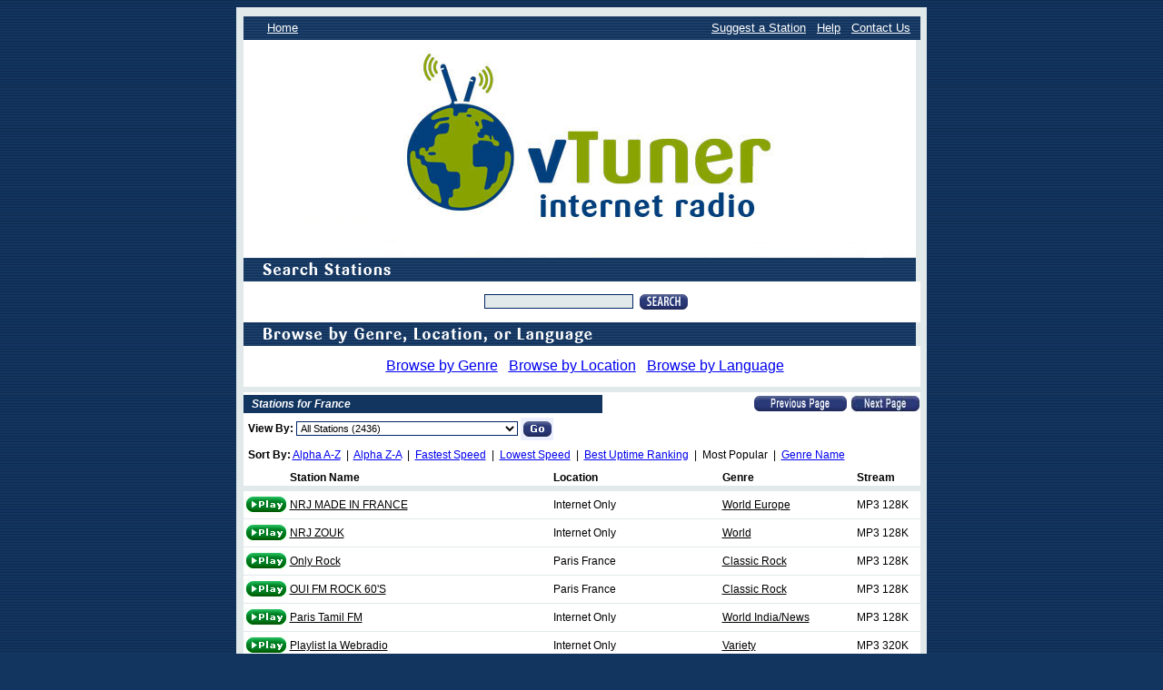

--- FILE ---
content_type: text/html
request_url: http://vtuner.com/setupapp/guide/asp/BrowseStations/BrowsePremiumStations.asp?sCategory=France&sBrowseType=Location&sViewBy=&sSortby=POP&sWhatList=&sNiceLang=&iCurrPage=48
body_size: 99911
content:



<html>
<head>
<title>vTuner Internet Radio</title>
<meta http-equiv="Content-Type" content="text/html; charset=iso-8859-1">
<link href="../../css/vtradio.css" rel="stylesheet" type="text/css">

<SCRIPT LANGUAGE="JavaScript"> var javascript_version = 1.0;</SCRIPT>
<SCRIPT LANGUAGE="JavaScript1.1">  javascript_version = 1.1;</SCRIPT>

<SCRIPT LANGUAGE="JavaScript1.1">
<!-- 

	bName = navigator.appName;
	bVer = parseInt(navigator.appVersion);
	if ((bName == "Netscape" && bVer >= 3) ||
	    (bName == "Microsoft Internet Explorer" && bVer >= 4))
		br = "n3";
	else br = "n2";

	function mouseOver(imgName) {
		if (br == "n3") {
			document[imgName].src = eval(imgName + ".src");
		}
	}
	function mouseOut(imgName) {
		if (br == "n3") {
			document[imgName].src = eval(imgName + "off.src");
		}
	}	




function dayofweek(yr, mo, dy, hr, mn) {
  var dayName = new Array ("Sun", "Mon", "Tue", "Wed", "Thu", "Fri", "Sat")
  var d = new Date();
  var tz = d.getTimezoneOffset() /60; 
  var show = new Date(yr, mo-1, dy, hr-tz, mn);
  var day = dayName[show.getDay()];
   	return (day)
   
}


  
function showTheHours(theHour) {
	if (theHour > 0 && theHour < 13) {
		return (theHour)
	}
	if (theHour == 0) {
		return (12)
	}
	return (theHour-12)
}


function showZeroFilled(inValue) {
	if (inValue > 9) {
		return ":" + inValue
	}
	return ":0" + inValue
}

function showAmPm() {
	if (now.getHours() <12) {
		return ("am")
	}
	return ("pm")
}


function showTheTime(yr, mo, dy, hr, mn) {

  var d = new Date();
  var tz = d.getTimezoneOffset() /60; 
  var show = new Date(yr, mo-1, dy, hr-tz, mn);
  var caca = show.getDay();
  var theHour = show.getHours();

	now = show
	
  var finalxx = showTheHours(now.getHours()) + showZeroFilled(now.getMinutes()) + " " + showAmPm()
	
	return (finalxx)
}

var newwin;

function sjLaunchWin(winurl,winname,winfeatures)
{
	//This launches a new window and then
	//focuses it if window.focus() is supported.
	newwin = window.open(winurl,winname,winfeatures);
	if(javascript_version > 1.0)
	{
		//delay a bit here because IE4 encounters errors
		//when trying to focus a recently opened window
 		setTimeout('newwin.focus();',250);
	}
}

function sjOpenAddedWin( sAddMsg, sAddName ) {
	var sPlace = 'ebay';
	var sWinProps = 'height=50,width=250,top=235,left=310,scrollbars=yes,resizable=no';
	
	sjLaunchWin('../PersonalShows/AddedMessageBox.asp?sAddMsg=' + sAddMsg + '&sAddName=' + sAddName, 'sGotoWin3', sWinProps);
}


//-->
</SCRIPT>
<script src="../JavaScriptFunctions/WindowFuncs.js">
</script>

</HEAD>
<title>World Radio</title>
<link href="/setupapp/guide/css/vtradio.css" rel="stylesheet" type="text/css">
</head>
<!-- FORMAT or LOCATION-->
<!-- sSerialStatus:  -->
<!-- iTotalPages: 122 -->
<!-- sSortedViewByIds:  -->
<!-- sStationIdTemp:  -->
<!-- sStationIdsTemp:  -->
<!-- sViewBy:  -->
<!-- sStations: [base64] -->
<!-- sInWhile:  -->

<body bgcolor="#123560" background="../../images/background.gif">

<div align="center">
	<table border="0" cellpadding="5" cellspacing="0" id="table1" bgcolor="#E1E9EB" width="760">
		<tr>
			<td>
			<div align="center">
				<table border="0" cellpadding="0" cellspacing="0" id="table2">
					<tr>
						<td height="5"></td>
					</tr>
					<tr>
						<td background="../../images/barblank.gif" height="26">
						<div align="center">
							<table border="0" cellpadding="0" cellspacing="0" id="table13" width="740">
								<tr>
									<td><font face="Arial" size="2">&nbsp;
									<font color="#FFFFFF">&nbsp;&nbsp;&nbsp; 
									<a href="https://vtuner.com/setupapp/guide/asp/BrowseStations/startpage.asp">
									<font color="#FFFFFF">Home</font></a></font></font>
									<td align="right">
									<font color="#FFFFFF" face="Arial" size="2">
									<a href="../help/suggeststation.asp"><font color="#FFFFFF">Suggest a Station</font></a>&nbsp;&nbsp; 
									<a href="../help/help.asp"><font color="#FFFFFF">Help</font></a>&nbsp;&nbsp; 
									<a href="../Help/SSComment.asp"><font color="#FFFFFF">Contact Us</font></a>&nbsp;&nbsp;
									</font></td>
								</tr>
							</table>
						</div>
						</td>
					</tr>
					<tr>
						<td><a href="https://vtuner.com/setupapp/guide/asp/BrowseStations/startpage.asp"><img border="0" src="../../images/topmain2.jpg" width="740" height="240" usemap="#FPMap0"></a></td>
					</tr>
					<tr>
						<td>
						
						<img border="0" src="../../images/searchstations.gif" width="740" height="26"></td>
						
					</tr>
					<tr>
					
					
					<FORM method="post" id=sjSearchForm name=sjSearchForm action="../BrowseStations/Searchform.asp">
					

				   	
		                   	
					
					
						<td bgcolor="#FFFFFF" height="45" background="table1.gif">
						<div align="center">
							<table border="0" cellpadding="0" cellspacing="0" id="table3">
								<tr>
									
									<td width="10">&nbsp;</td>
									<td width="158">
									<input type="text" name="sSearchInput" size="25" style="background-color: #E1E9EB"></td>
									<td width="6">&nbsp;</td>
									<td>
									<Input Type=image Value="Search" id=Submit1 name=Submit1 src="../../Images/searchw.gif" border="0" width="54" height="25" alt="Search Button" align="absmiddle" class=formimg>
									
								</tr>
							</table>
							
						</div>
						</td>
					</tr>
					<tr>
						<td>
						<img border="0" src="../../images/browsebyformat.gif" width="740" height="26"></td>
					</tr>
					<tr>
						<td bgcolor="#FFFFFF" height="45" background="table1.gif">
						<p align="center">&nbsp;&nbsp;&nbsp;&nbsp;
						<A href='../BrowseStations/StartPage.asp?sBrowseType=Format'><u><font size=3>Browse by Genre</u></a>&nbsp;&nbsp;
<A href='../BrowseStations/StartPage.asp?sBrowseType=Location'><u>Browse by Location</u></a>&nbsp;&nbsp;						
<A href='../BrowseStations/StartPage.asp?sBrowseType=Language'><u>Browse by Language</u></a>&nbsp;&nbsp;
						
					
						</td>
					</tr>


                <TR><td><img src="../../images/blank.gif" width="1" height="6"></td></tr>
                <TR><td bgcolor="#FFFFFF"><img src="../../images/blank.gif" width="1" height="3"></td></tr>

                    <tr> 
                      <td width="745" height="20" align="left" valign="top"> <table width="745" height="20" border="0" align="center" cellpadding="0" cellspacing="0">
                          <tr align="left" valign="top"> 
                            <td width="395" valign="middle" bgcolor="#123560" class="bartext"><em>&nbsp;&nbsp;&nbsp;<strong>Stations for France</strong></em><strong></strong></strong></td>
                            <td width="350" valign="middle" bgcolor="#FFFFFF"> 
                              <div align="right">
                               
        		        <A HREF="../BrowseStations/BrowsePremiumStations.asp?sCategory=France&sBrowseType=Location&sViewBy=&sSortby=POP&sWhatList=&sNiceLang=&iCurrPage=47"><img src="../../images/previous.gif" width="104" height="20" border=0 align="absmiddle"></A> 
				
				<A HREF="../BrowseStations/BrowsePremiumStations.asp?sCategory=France&sBrowseType=Location&sViewBy=&sSortby=POP&sWhatList=&sNiceLang=&iCurrPage=49"><img src="../../images/next.jpg" width="77" height="20" border=0 align="absmiddle"></A>
				
                              </div></td>
                          </tr>
                        </table></td>
                    </tr>

                    <tr> 
                      <td width="745" height="25" align="left" valign="middle" bgcolor="#FFFFFF"> 
                        <table width="745" height="25" border="0" align="left" cellpadding="0" cellspacing="0">
                         <tr><td><img src="../../images/blank.gif" width="1" height="5"></td></tr>
                          <tr align="left" valign="top"> 
                           <td width=5><img src="../../images/blank.gif" width="1" height="1"></td>
           </form>
			    <form ACTION="../BrowseStations/BrowsePremiumStations.asp" method="GET">
			    
			    <td valign="bottom"><strong>View By:</strong>
			    <INPUT TYPE="HIDDEN" NAME="sCategory" VALUE="France">
			    <INPUT TYPE="HIDDEN" NAME="sBrowseType" VALUE="Location">
			    <INPUT TYPE="HIDDEN" NAME="sSortBy" VALUE="POP">
			    <SELECT name="sViewBy">
				<option value='' SELECTED>All Stations (2436)</option>
<option value='Alternative|26050X33639X34565X34567X40107X42922X72553X72556X86907X90879X97587X97950X98619X100016X102666X103522X'>Alternative (16)</option>
<option value='Alternative/Dance|98517X'>Alternative/Dance (1)</option>
<option value='Alternative/Electronica|79853X'>Alternative/Electronica (1)</option>
<option value='Alternative/Pop/Rock|98491X'>Alternative/Pop/Rock (1)</option>
<option value='Alternative/Talk|93371X'>Alternative/Talk (1)</option>
<option value='Alternative/Variety|20992X77247X'>Alternative/Variety (2)</option>
<option value='Ambient|29938X34646X35059X40933X42920X43663X49167X49356X49391X49392X49475X52549X56316X71306X74487X76524X78791X85313X86411X87085X89680X98443X98514X99781X100300X100301X101113X101507X101651X103412X103658X'>Ambient (31)</option>
<option value='Ambient/Electronica|75513X91098X'>Ambient/Electronica (2)</option>
<option value='Ambient/Jazz|46993X'>Ambient/Jazz (1)</option>
<option value='Ambient/Jazz/Blues|72834X'>Ambient/Jazz/Blues (1)</option>
<option value='Ambient/Jazz/Business News|91301X'>Ambient/Jazz/Business News (1)</option>
<option value='Ambient/New Age|44938X62465X92980X'>Ambient/New Age (3)</option>
<option value='Ambient/Pop|87884X102975X'>Ambient/Pop (2)</option>
<option value='Ambient/Smooth Jazz|49176X'>Ambient/Smooth Jazz (1)</option>
<option value='Ambient/Variety|37446X46988X'>Ambient/Variety (2)</option>
<option value='Ambient/World|80831X'>Ambient/World (1)</option>
<option value='Blues|24966X28451X34566X40698X74510X76516X94161X100426X'>Blues (8)</option>
<option value='Blues/Electronica|54494X'>Blues/Electronica (1)</option>
<option value='Blues/Gospel/Public|92983X'>Blues/Gospel/Public (1)</option>
<option value='Blues/R&B|40934X'>Blues/RnB (1)</option>
<option value='Blues/Reggae/Rock|94475X'>Blues/Reggae/Rock (1)</option>
<option value='Blues/Rock/Oldies|98531X'>Blues/Rock/Oldies (1)</option>
<option value='Business News|3321X'>Business News (1)</option>
<option value='Celtic|8374X20820X29051X90084X'>Celtic (4)</option>
<option value='Christian Contemporary|12414X13474X13621X20296X24520X52325X59363X62734X81235X81236X'>Christian Contemporary (10)</option>
<option value='Christian Contemporary/Variety|13513X'>Christian Contemporary/Variety (1)</option>
<option value='Classic Rock|19467X21351X22637X31067X34564X49798X51085X51993X60905X65328X82571X86807X87541X87542X87543X92958X93639X97844X103059X'>Classic Rock (19)</option>
<option value='Classic Rock/Oldies|51534X'>Classic Rock/Oldies (1)</option>
<option value='Classic Rock/Pop/Blues|82387X'>Classic Rock/Pop/Blues (1)</option>
<option value='Classic Rock/Pop/Country|87537X'>Classic Rock/Pop/Country (1)</option>
<option value='Classic Rock/Rock/Pop|92964X'>Classic Rock/Rock/Pop (1)</option>
<option value='Classic Rock/Variety|100978X'>Classic Rock/Variety (1)</option>
<option value='Classical|3872X10198X24398X33870X40018X42778X46051X49137X49165X49251X49359X49400X49408X49468X49611X74482X74486X76512X79889X83882X83883X83884X83887X83996X84891X87082X90908X92151X93788X98051X101096X101330X'>Classical (32)</option>
<option value='Classical/Jazz|45685X98982X100240X'>Classical/Jazz (3)</option>
<option value='Classical/Public/Variety|92986X'>Classical/Public/Variety (1)</option>
<option value='Classical/Religious|12252X'>Classical/Religious (1)</option>
<option value='Classical/Talk/World|96762X'>Classical/Talk/World (1)</option>
<option value='Classical/Variety|5786X99565X'>Classical/Variety (2)</option>
<option value='College|16836X16844X20983X20984X20985X20986X20987X20993X20994X20995X20996X32359X35930X39245X41516X41750X43434X45796X50275X75135X80021X80997X91013X98171X99467X103513X'>College (26)</option>
<option value='College/Pop|83395X'>College/Pop (1)</option>
<option value='Comedy|8217X25657X25658X41821X41826X81410X81411X81412X81414X82511X100244X100245X'>Comedy (12)</option>
<option value='Comedy/Pop|25656X100246X'>Comedy/Pop (2)</option>
<option value='Comedy/Variety|91017X'>Comedy/Variety (1)</option>
<option value='Country|29072X36459X40179X46577X51753X52429X61306X74484X76513X90113X'>Country (10)</option>
<option value='Country/Oldies|34312X'>Country/Oldies (1)</option>
<option value='Country/Public|92987X'>Country/Public (1)</option>
<option value='Dance|[base64]'>Dance (101)</option>
<option value='Dance/Electronica|[base64]'>Dance/Electronica (39)</option>
<option value='Dance/Electronica/Hip Hop|100040X100969X'>Dance/Electronica/Hip Hop (2)</option>
<option value='Dance/Electronica/Jazz|81889X'>Dance/Electronica/Jazz (1)</option>
<option value='Dance/Electronica/Public|92978X92989X95368X97833X'>Dance/Electronica/Public (4)</option>
<option value='Dance/Electronica/World|96692X'>Dance/Electronica/World (1)</option>
<option value='Dance/Hip Hop/R&B|82186X85282X'>Dance/Hip Hop/RnB (2)</option>
<option value='Dance/Latin Hits|79971X85275X98966X'>Dance/Latin Hits (3)</option>
<option value='Dance/Oldies|22640X74813X92975X'>Dance/Oldies (3)</option>
<option value='Dance/Pop|33149X51701X75199X79477X79871X79939X79981X81857X87220X89098X91002X93308X98520X98522X'>Dance/Pop (14)</option>
<option value='Dance/Pop/Electronica|81267X82133X'>Dance/Pop/Electronica (2)</option>
<option value='Dance/Pop/Oldies|87135X'>Dance/Pop/Oldies (1)</option>
<option value='Dance/Pop/Rock|92517X'>Dance/Pop/Rock (1)</option>
<option value='Dance/Pop/Top 40|40129X103667X'>Dance/Pop/Top 40 (2)</option>
<option value='Dance/R&B|58003X79970X79976X79978X79979X'>Dance/RnB (5)</option>
<option value='Dance/Reggae|79960X'>Dance/Reggae (1)</option>
<option value='Dance/Rock|81430X'>Dance/Rock (1)</option>
<option value='Dance/Top 40|92591X92592X92593X92594X92595X92596X92597X92598X92881X93683X'>Dance/Top 40 (10)</option>
<option value='Dance/Variety|103528X'>Dance/Variety (1)</option>
<option value='Dance/World|96689X'>Dance/World (1)</option>
<option value='Electronica|[base64]'>Electronica (66)</option>
<option value='Electronica/Alternative|84701X'>Electronica/Alternative (1)</option>
<option value='Electronica/Ambient|88025X'>Electronica/Ambient (1)</option>
<option value='Electronica/Ambient/Reggae|96429X'>Electronica/Ambient/Reggae (1)</option>
<option value='Electronica/Dance|6483X15871X21581X31925X42975X49355X50777X58566X61273X75147X75246X75512X77187X78524X78792X78793X79910X79911X81382X84693X86691X101412X'>Electronica/Dance (22)</option>
<option value='Electronica/Dance/Pop|98532X'>Electronica/Dance/Pop (1)</option>
<option value='Electronica/Hip Hop|92491X'>Electronica/Hip Hop (1)</option>
<option value='Electronica/Hip Hop/Jazz|100018X'>Electronica/Hip Hop/Jazz (1)</option>
<option value='Electronica/Hip Hop/R&B|97626X'>Electronica/Hip Hop/RnB (1)</option>
<option value='Electronica/Jazz|62923X'>Electronica/Jazz (1)</option>
<option value='Electronica/Pop|101114X'>Electronica/Pop (1)</option>
<option value='Electronica/Pop/Rock|98528X'>Electronica/Pop/Rock (1)</option>
<option value='Electronica/Rock|50059X'>Electronica/Rock (1)</option>
<option value='Folk|50884X87091X87401X98010X101090X102007X'>Folk (6)</option>
<option value='Folk/Dance|39769X'>Folk/Dance (1)</option>
<option value='Folk/News|90737X'>Folk/News (1)</option>
<option value='Folk/Rock/Sports|94806X'>Folk/Rock/Sports (1)</option>
<option value='Folk/World|92171X'>Folk/World (1)</option>
<option value='Folk/World Europe|86274X'>Folk/World Europe (1)</option>
<option value='Gospel|87763X93342X93735X97961X100155X100312X101381X'>Gospel (7)</option>
<option value='Gospel/R&B/Hip Hop|75219X'>Gospel/RnB/Hip Hop (1)</option>
<option value='Gospel/Religious|94836X'>Gospel/Religious (1)</option>
<option value='Gospel/Smooth Jazz|39429X'>Gospel/Smooth Jazz (1)</option>
<option value='Government/Talk/Variety|18772X'>Government/Talk/Variety (1)</option>
<option value='Hard Rock|30931X32136X34649X38564X52456X52467X74525X86383X87139X102186X'>Hard Rock (10)</option>
<option value='Hip Hop|[base64]'>Hip Hop (49)</option>
<option value='Hip Hop/Dance|85310X92929X'>Hip Hop/Dance (2)</option>
<option value='Hip Hop/Dance/Reggae|96691X'>Hip Hop/Dance/Reggae (1)</option>
<option value='Hip Hop/Electronica|50079X'>Hip Hop/Electronica (1)</option>
<option value='Hip Hop/R&B|5440X13045X13514X16837X39243X61187X74910X79922X79965X79973X79974X79993X81392X85314X85494X85495X87075X87076X95213X99664X101035X'>Hip Hop/RnB (21)</option>
<option value='Hip Hop/R&B/Dance|37038X100195X'>Hip Hop/RnB/Dance (2)</option>
<option value='Hip Hop/R&B/Electronica|31059X'>Hip Hop/RnB/Electronica (1)</option>
<option value='Hip Hop/R&B/Public|93849X'>Hip Hop/RnB/Public (1)</option>
<option value='Hip Hop/R&B/Reggae|93337X'>Hip Hop/RnB/Reggae (1)</option>
<option value='Holiday|46709X57831X70719X72693X79257X87078X89683X92302X94179X94444X96158X100146X100202X102153X102180X102181X'>Holiday (16)</option>
<option value='Holiday/Christian Contemporary/Gospel|92985X'>Holiday/Christian Contemporary/Gospel (1)</option>
<option value='Jazz|[base64]'>Jazz (60)</option>
<option value='Jazz/Ambient|102898X'>Jazz/Ambient (1)</option>
<option value='Jazz/Blues|51631X88298X102145X102148X'>Jazz/Blues (4)</option>
<option value='Jazz/Dance|87671X'>Jazz/Dance (1)</option>
<option value='Jazz/Oldies|87672X87673X'>Jazz/Oldies (2)</option>
<option value='Jazz/Pop|41143X87670X87683X87684X88295X88299X88300X'>Jazz/Pop (7)</option>
<option value='Jazz/R&B|28452X'>Jazz/RnB (1)</option>
<option value='Jazz/Reggae/Pop|96690X'>Jazz/Reggae/Pop (1)</option>
<option value='Jazz/Soundtracks|26293X'>Jazz/Soundtracks (1)</option>
<option value='Jazz/World|98483X'>Jazz/World (1)</option>
<option value='Latin Hits|13560X38568X39893X40188X41144X51171X61390X76608X79561X79858X79874X79930X81385X83003X85271X91113X92908X92934X99812X101095X102152X102179X'>Latin Hits (22)</option>
<option value='Latin Hits/Dance|2808X49768X85294X'>Latin Hits/Dance (3)</option>
<option value='Latin Hits/Pop|85270X'>Latin Hits/Pop (1)</option>
<option value='Latin Hits/Reggae|73528X'>Latin Hits/Reggae (1)</option>
<option value='New Age|37189X86434X100076X101286X103414X103416X'>New Age (6)</option>
<option value='New Age/Ambient|31781X'>New Age/Ambient (1)</option>
<option value='New Age/Ambient/Christian Contemporary|33343X49565X'>New Age/Ambient/Christian Contemporary (2)</option>
<option value='News|1083X11235X13531X43932X43935X62698X83158X93987X'>News (8)</option>
<option value='News Talk|7725X13964X29715X78693X78694X78695X78700X78701X78702X78703X78704X78705X90469X93710X99986X'>News Talk (15)</option>
<option value='News Talk/Sports|21630X'>News Talk/Sports (1)</option>
<option value='News Talk/Variety|2644X75316X'>News Talk/Variety (2)</option>
<option value='News Talk/World|78699X'>News Talk/World (1)</option>
<option value='News/Pop|11054X11505X12224X12341X18634X87687X100006X'>News/Pop (7)</option>
<option value='News/Pop/Variety|13473X'>News/Pop/Variety (1)</option>
<option value='News/Religious|13559X'>News/Religious (1)</option>
<option value='News/Sports/Talk|6593X'>News/Sports/Talk (1)</option>
<option value='News/Talk|95057X'>News/Talk (1)</option>
<option value='News/Talk/Pop|1036X'>News/Talk/Pop (1)</option>
<option value='News/Top 40|6408X11239X16684X'>News/Top 40 (3)</option>
<option value='News/Variety|18630X'>News/Variety (1)</option>
<option value='Oldies|[base64]'>Oldies (114)</option>
<option value='Oldies/Classic Rock/Rock|92966X92969X'>Oldies/Classic Rock/Rock (2)</option>
<option value='Oldies/Electronica|44302X'>Oldies/Electronica (1)</option>
<option value='Oldies/Hip Hop/R&B|92972X'>Oldies/Hip Hop/RnB (1)</option>
<option value='Oldies/Pop|61195X85288X87682X90865X93544X99696X'>Oldies/Pop (6)</option>
<option value='Oldies/Pop/Country|21000X'>Oldies/Pop/Country (1)</option>
<option value='Oldies/Pop/Rock|90210X92971X'>Oldies/Pop/Rock (2)</option>
<option value='Oldies/R&B|76850X'>Oldies/RnB (1)</option>
<option value='Oldies/Rock|94876X'>Oldies/Rock (1)</option>
<option value='Oldies/Top 40|101106X'>Oldies/Top 40 (1)</option>
<option value='Oldies/Variety|44134X'>Oldies/Variety (1)</option>
<option value='Oldies/World Europe|38341X100070X'>Oldies/World Europe (2)</option>
<option value='Pop|[base64]'>Pop (325)</option>
<option value='Pop/Ambient|32820X'>Pop/Ambient (1)</option>
<option value='Pop/Classic Rock|99047X'>Pop/Classic Rock (1)</option>
<option value='Pop/College|39527X'>Pop/College (1)</option>
<option value='Pop/Dance|6383X35613X41133X74727X79852X79854X79980X79982X80664X81344X85312X85318X87086X92898X98634X100275X101352X'>Pop/Dance (17)</option>
<option value='Pop/Dance/Electronica|75253X85299X100274X100284X'>Pop/Dance/Electronica (4)</option>
<option value='Pop/Dance/R&B|61238X'>Pop/Dance/RnB (1)</option>
<option value='Pop/Dance/Top 40|98984X'>Pop/Dance/Top 40 (1)</option>
<option value='Pop/Dance/Variety|83286X'>Pop/Dance/Variety (1)</option>
<option value='Pop/Electronica|72558X'>Pop/Electronica (1)</option>
<option value='Pop/Folk|102174X'>Pop/Folk (1)</option>
<option value='Pop/Jazz|79605X103657X'>Pop/Jazz (2)</option>
<option value='Pop/Latin Hits|91547X100290X'>Pop/Latin Hits (2)</option>
<option value='Pop/Latin Hits/Top 40|35324X'>Pop/Latin Hits/Top 40 (1)</option>
<option value='Pop/News|22100X90699X94317X98375X'>Pop/News (4)</option>
<option value='Pop/News Talk/Variety|13519X'>Pop/News Talk/Variety (1)</option>
<option value='Pop/News/Talk|93373X'>Pop/News/Talk (1)</option>
<option value='Pop/Oldies|21670X29678X49612X51755X85341X101958X102135X'>Pop/Oldies (7)</option>
<option value='Pop/Public|23184X'>Pop/Public (1)</option>
<option value='Pop/R&B|37006X61396X62969X79868X79873X79946X79966X79967X79972X81878X86660X'>Pop/RnB (11)</option>
<option value='Pop/R&B/Soft Rock|25633X'>Pop/RnB/Soft Rock (1)</option>
<option value='Pop/Reggae|89804X'>Pop/Reggae (1)</option>
<option value='Pop/Rock|522X9736X11055X31370X37451X58391X60569X67379X79818X79918X79920X79941X81429X81493X81860X84971X85298X85306X85309X86329X90816X90854X92957X93303X93616X94582X99835X102163X'>Pop/Rock (28)</option>
<option value='Pop/Rock/Alternative|52514X'>Pop/Rock/Alternative (1)</option>
<option value='Pop/Rock/Dance|92973X93548X'>Pop/Rock/Dance (2)</option>
<option value='Pop/Rock/Oldies|93846X94443X'>Pop/Rock/Oldies (2)</option>
<option value='Pop/Rock/Talk|90989X'>Pop/Rock/Talk (1)</option>
<option value='Pop/Rock/Variety|85531X92040X103432X'>Pop/Rock/Variety (3)</option>
<option value='Pop/Talk|92344X'>Pop/Talk (1)</option>
<option value='Pop/Talk/Variety|93302X'>Pop/Talk/Variety (1)</option>
<option value='Pop/Top 40|12256X12339X13526X32822X38667X49372X79924X87953X90651X92895X92946X96693X98253X98530X100295X100297X100299X101239X102150X102162X103666X'>Pop/Top 40 (21)</option>
<option value='Pop/Top 40/College|93845X'>Pop/Top 40/College (1)</option>
<option value='Pop/Top 40/Variety|16544X'>Pop/Top 40/Variety (1)</option>
<option value='Pop/Variety|11089X13549X13561X19496X20429X24196X24533X29087X34039X43391X43914X75130X86131X86390X87462X89036X89038X89201X92919X92920X93539X94814X95017X98824X99585X100110X100111X101093X'>Pop/Variety (28)</option>
<option value='Pop/Variety/Public|97830X'>Pop/Variety/Public (1)</option>
<option value='Pop/Variety/World|48009X'>Pop/Variety/World (1)</option>
<option value='Pop/World|9726X92172X'>Pop/World (2)</option>
<option value='Pop/World Europe|30238X45689X53302X87431X98527X'>Pop/World Europe (5)</option>
<option value='Public|12253X13882X13884X13887X13888X16839X48169X78937X79753X80535X83153X83160X94289X98017X98424X98750X102737X102738X102739X102740X'>Public (20)</option>
<option value='Public/Dance|94936X'>Public/Dance (1)</option>
<option value='Public/News|38423X'>Public/News (1)</option>
<option value='Public/News Talk|1307X'>Public/News Talk (1)</option>
<option value='Public/News Talk/Variety|99564X'>Public/News Talk/Variety (1)</option>
<option value='Public/News/News Talk|3251X'>Public/News/News Talk (1)</option>
<option value='Public/News/Variety|11639X'>Public/News/Variety (1)</option>
<option value='Public/Pop|21438X22995X'>Public/Pop (2)</option>
<option value='Public/Talk|64192X'>Public/Talk (1)</option>
<option value='Public/Variety|[base64]'>Public/Variety (70)</option>
<option value='Public/World Europe|94642X98166X'>Public/World Europe (2)</option>
<option value='R&B|[base64]'>RnB (37)</option>
<option value='R&B/Christian Contemporary/Gospel|93847X'>RnB/Christian Contemporary/Gospel (1)</option>
<option value='R&B/Dance|18026X'>RnB/Dance (1)</option>
<option value='R&B/Gospel/Jazz|28450X'>RnB/Gospel/Jazz (1)</option>
<option value='R&B/Hip Hop|23195X40757X75517X79956X101301X'>RnB/Hip Hop (5)</option>
<option value='R&B/Hip Hop/Public|93848X'>RnB/Hip Hop/Public (1)</option>
<option value='R&B/Jazz|40932X'>RnB/Jazz (1)</option>
<option value='R&B/Jazz/Blues|74492X'>RnB/Jazz/Blues (1)</option>
<option value='R&B/Jazz/Rock|81299X'>RnB/Jazz/Rock (1)</option>
<option value='R&B/Oldies|29567X34842X40699X'>RnB/Oldies (3)</option>
<option value='R&B/Pop|79851X79955X'>RnB/Pop (2)</option>
<option value='R&B/Reggae|77299X'>RnB/Reggae (1)</option>
<option value='Reggae|21206X25789X29042X32085X32137X34393X47178X49358X49461X50054X61261X62506X74763X75325X76514X79964X79975X80718X84643X84887X85274X86489X89801X99739X99815X101048X101327X103354X103388X'>Reggae (29)</option>
<option value='Reggae/Dance|79969X101716X102140X'>Reggae/Dance (3)</option>
<option value='Reggae/Electronica|99142X'>Reggae/Electronica (1)</option>
<option value='Reggae/Hip Hop|74752X'>Reggae/Hip Hop (1)</option>
<option value='Reggae/Public/Variety|93842X'>Reggae/Public/Variety (1)</option>
<option value='Reggae/Variety|36118X'>Reggae/Variety (1)</option>
<option value='Religious|[base64]'>Religious (78)</option>
<option value='Religious/Classical|37477X'>Religious/Classical (1)</option>
<option value='Religious/Country|13558X'>Religious/Country (1)</option>
<option value='Religious/Talk/News|8552X24527X38756X44745X'>Religious/Talk/News (4)</option>
<option value='Religious/Talk/Variety|24525X24526X'>Religious/Talk/Variety (2)</option>
<option value='Religious/Variety|27325X'>Religious/Variety (1)</option>
<option value='Rock|[base64]'>Rock (65)</option>
<option value='Rock/Alternative|78681X'>Rock/Alternative (1)</option>
<option value='Rock/Blues|81145X'>Rock/Blues (1)</option>
<option value='Rock/Blues/Reggae|80966X'>Rock/Blues/Reggae (1)</option>
<option value='Rock/Folk|99660X'>Rock/Folk (1)</option>
<option value='Rock/Hard Rock|36887X'>Rock/Hard Rock (1)</option>
<option value='Rock/Jazz/Oldies|5177X45013X75449X78563X99808X'>Rock/Jazz/Oldies (5)</option>
<option value='Rock/Pop|13538X42919X51994X75511X87539X'>Rock/Pop (5)</option>
<option value='Rock/Pop/Folk|91166X'>Rock/Pop/Folk (1)</option>
<option value='Rock/Pop/Talk|94993X'>Rock/Pop/Talk (1)</option>
<option value='Rock/Public|97832X'>Rock/Public (1)</option>
<option value='Rock/Soft Rock|18633X'>Rock/Soft Rock (1)</option>
<option value='Rock/Variety|101914X'>Rock/Variety (1)</option>
<option value='Rock/World Asia|51562X'>Rock/World Asia (1)</option>
<option value='Show Tunes|87081X'>Show Tunes (1)</option>
<option value='Smooth Jazz|24152X28453X36190X39415X39416X39417X39418X39419X39422X39424X57775X57779X57782X57798X57826X57828X57829X79560X81856X99811X103415X'>Smooth Jazz (21)</option>
<option value='Smooth Jazz/R&B|81858X'>Smooth Jazz/RnB (1)</option>
<option value='Soft Rock|32223X76482X78776X'>Soft Rock (3)</option>
<option value='Soft Rock/Pop|57668X79870X'>Soft Rock/Pop (2)</option>
<option value='Soft Rock/Pop/Oldies|29030X'>Soft Rock/Pop/Oldies (1)</option>
<option value='Soft Rock/Top 40|8075X'>Soft Rock/Top 40 (1)</option>
<option value='Soundtracks|27263X28677X43394X44050X46441X50638X74979X76518X76564X77621X77964X80028X81854X86046X86624X87080X87668X90731X90902X95448X100172X100242X101708X101829X102161X'>Soundtracks (25)</option>
<option value='Soundtracks/Variety/Public|93850X'>Soundtracks/Variety/Public (1)</option>
<option value='Sports|81397X'>Sports (1)</option>
<option value='Sports/Pop|82408X'>Sports/Pop (1)</option>
<option value='Sports/Rock|11223X'>Sports/Rock (1)</option>
<option value='Talk|6655X8545X18088X24355X29666X41260X48885X54490X61189X61191X82509X93343X94728X'>Talk (13)</option>
<option value='Talk/News|75593X93711X'>Talk/News (2)</option>
<option value='Talk/News Talk|102129X102264X102660X'>Talk/News Talk (3)</option>
<option value='Talk/News/Pop|99770X'>Talk/News/Pop (1)</option>
<option value='Talk/Pop|25583X32861X32862X32863X32886X35634X'>Talk/Pop (6)</option>
<option value='Talk/Variety|7723X29677X35690X60991X93540X101569X'>Talk/Variety (6)</option>
<option value='Top 40|[base64]'>Top 40 (126)</option>
<option value='Top 40/College/Variety|93843X'>Top 40/College/Variety (1)</option>
<option value='Top 40/Country|7719X'>Top 40/Country (1)</option>
<option value='Top 40/Dance|520X75156X80771X87439X'>Top 40/Dance (4)</option>
<option value='Top 40/Hip Hop|52338X'>Top 40/Hip Hop (1)</option>
<option value='Top 40/Pop|12251X61265X61405X74457X85295X88311X92902X97294X103660X103662X'>Top 40/Pop (10)</option>
<option value='Top 40/Pop/Blues|52013X'>Top 40/Pop/Blues (1)</option>
<option value='Top 40/Sports|75133X'>Top 40/Sports (1)</option>
<option value='Variety|[base64]'>Variety (219)</option>
<option value='Variety/Alternative|24910X'>Variety/Alternative (1)</option>
<option value='Variety/College|2336X9795X'>Variety/College (2)</option>
<option value='Variety/Dance/R&B|102392X'>Variety/Dance/RnB (1)</option>
<option value='Variety/News|28552X'>Variety/News (1)</option>
<option value='Variety/News/Talk|13539X'>Variety/News/Talk (1)</option>
<option value='Variety/Oldies|78658X'>Variety/Oldies (1)</option>
<option value='Variety/Pop|7735X11815X12254X29345X'>Variety/Pop (4)</option>
<option value='Variety/Pop/World Europe|82996X'>Variety/Pop/World Europe (1)</option>
<option value='Variety/Public|7740X24134X24518X'>Variety/Public (3)</option>
<option value='Variety/Religious|2840X13533X'>Variety/Religious (2)</option>
<option value='Variety/Rock|37759X87545X'>Variety/Rock (2)</option>
<option value='Variety/Sports|29688X'>Variety/Sports (1)</option>
<option value='Variety/Talk|29754X93714X'>Variety/Talk (2)</option>
<option value='Variety/Top 40|101338X'>Variety/Top 40 (1)</option>
<option value='Variety/World|30984X'>Variety/World (1)</option>
<option value='Variety/World Europe|7675X29029X41749X52906X54500X54902X62008X82997X'>Variety/World Europe (8)</option>
<option value='World|[base64]'>World (48)</option>
<option value='World Asia|29259X30240X33464X52367X61267X75515X76445X'>World Asia (7)</option>
<option value='World Europe|[base64]'>World Europe (51)</option>
<option value='World Europe/Ambient|52967X'>World Europe/Ambient (1)</option>
<option value='World Europe/Dance|74527X'>World Europe/Dance (1)</option>
<option value='World Europe/News|96529X'>World Europe/News (1)</option>
<option value='World Europe/News/Sports|85322X97429X'>World Europe/News/Sports (2)</option>
<option value='World Europe/Oldies|60304X'>World Europe/Oldies (1)</option>
<option value='World Europe/Oldies/Pop|102127X'>World Europe/Oldies/Pop (1)</option>
<option value='World Europe/Pop|43388X74516X74756X75720X86485X92988X93844X94653X'>World Europe/Pop (8)</option>
<option value='World Europe/Rock|102134X'>World Europe/Rock (1)</option>
<option value='World Europe/Top 40|59437X'>World Europe/Top 40 (1)</option>
<option value='World Europe/Variety|18902X59426X64556X67095X71675X76929X77177X93304X95457X'>World Europe/Variety (9)</option>
<option value='World Europe/Variety/Pop|84030X'>World Europe/Variety/Pop (1)</option>
<option value='World India|28981X51012X52532X52533X'>World India (4)</option>
<option value='World India/News|47199X'>World India/News (1)</option>
<option value='World Middle East|4937X11241X60955X61220X76481X77170X'>World Middle East (6)</option>
<option value='World Middle East/Talk|3429X'>World Middle East/Talk (1)</option>
<option value='World Tropical|8182X32799X34044X44088X58851X60750X74825X75516X94252X98121X101514X102138X103351X'>World Tropical (13)</option>
<option value='World Tropical/Dance|18494X'>World Tropical/Dance (1)</option>
<option value='World Tropical/Reggae|78722X'>World Tropical/Reggae (1)</option>
<option value='World Tropical/Reggae/Latin Hits|83159X'>World Tropical/Reggae/Latin Hits (1)</option>
<option value='World Tropical/Talk|93372X'>World Tropical/Talk (1)</option>
<option value='World/Folk|74491X99390X101376X'>World/Folk (3)</option>
<option value='World/Oldies|91578X'>World/Oldies (1)</option>
<option value='World/Pop/Variety|90729X'>World/Pop/Variety (1)</option>
<option value='World/R&B|82481X'>World/RnB (1)</option>
<option value='World/Talk|8461X11318X'>World/Talk (2)</option>
<option value='World/Top 40/Variety|1213X'>World/Top 40/Variety (1)</option>
<option value='World/Variety|75261X'>World/Variety (1)</option>
<option value='World/World Tropical|91145X'>World/World Tropical (1)</option>

			    </SELECT>
			    <INPUT type=image SRC="../../Images/go.gif" WIDTH=36 HEIGHT=25 BORDER=0 value='go.gif' alt='Go!' HSPACE=0 VSPACE=0 ALIGN='ABSMIDDLE' class=formimg>
			    </TD>
			  </tr> 
			  
			                          </table>
                        </td>
                    </tr>
			  
			  <TR>
			  
                            <td width="745" height="25" align="left" valign="middle" bgcolor="#FFFFFF"> 
                            <table width="745" height="25" border="0" align="left" cellpadding="0" cellspacing="0">
                            <td width=5><img src="../../images/blank.gif" width="1" height="1"></td>
                            <td valign="bottom"><strong> Sort By:</strong>
                            
                            
				
					<A Href="../BrowseStations/BrowsePremiumStations.asp?sSortby=AA&sCategory=France&sBrowseType=Location&sViewBy=">Alpha A-Z</A>
				
				&nbsp;|&nbsp;
				
					<A Href="../BrowseStations/BrowsePremiumStations.asp?sSortby=AD&sCategory=France&sBrowseType=Location&sViewBy=">Alpha Z-A</A>
				
				&nbsp;|&nbsp;
				
					<A Href="../BrowseStations/BrowsePremiumStations.asp?sSortby=HBR&sCategory=France&sBrowseType=Location&sViewBy=">Fastest Speed</A>
				
				&nbsp;|&nbsp;
				
					<A Href="../BrowseStations/BrowsePremiumStations.asp?sSortby=LBR&sCategory=France&sBrowseType=Location&sViewBy=">Lowest Speed</A>
				
				&nbsp;|&nbsp;
				
					<A Href="../BrowseStations/BrowsePremiumStations.asp?sSortby=RELI&sCategory=France&sBrowseType=Location&sViewBy=">Best Uptime Ranking</A>
				
				&nbsp;|&nbsp;
			    
					Most Popular
				  
				&nbsp;|&nbsp;
				
				  	 <A Href="../BrowseStations/BrowsePremiumStations.asp?sSortby=OP&sCategory=France&sBrowseType=Location&sViewBy=">Genre Name</A>
				  
				
				
                           </td>
                          </tr>
                        </table>
                        </td>
                    </tr>
                    

                    <tr> 
                      <td width="745" height="25" align="left" valign="middle" bgcolor="#FFFFFF"> 
                        <table width="745" height="25" border="0" align="center" cellpadding="0" cellspacing="0">
                          <tr align="left" valign="top"> 
                            <td width="51">&nbsp;</td>
                            <td width="290" valign="bottom"><strong>Station Name</strong></td>
                            <td width="186" valign="bottom"><strong>Location</strong></td>
                            <td width="148" valign="bottom"><strong>Genre</strong></td>
                            <td width="70" valign="bottom"><strong>Stream</strong></td>
                          </tr>
                        </table></td>
                    </tr>
                    <TR><td><img src="../../images/blank.gif" width="1" height="6"></td></tr>



<!--  -->
                    
                    <tr> 
                      <td width="745" height="100%" align="left" valign="middle"> 
                        <div align="left">
                          <table width="745" height="100%" border="0" align="center" cellpadding="0" cellspacing="0">
                            <tr align="left" valign="top" bgcolor="#FFFFFF"> 
                              <td width="51" height="30" valign="middle"> 
                                <div align="center"><A Href="../BrowseStations/dynampls.asp?id=61313&k=3c423a4db21c015ec6a7a823210a0404705f44b361ccc06a91097044ae8e801f"><img src="../../images/play.gif" alt="Play button" width="51" height="21" border=0></a></div></td>
                              <td width="290" height="30" valign="middle" class=links><A Href="../BrowseStations/dynampls.asp?id=61313&k=3c423a4db21c015ec6a7a823210a0404705f44b361ccc06a91097044ae8e801f">NRJ MADE IN FRANCE</a></td>
                              <td width="186" height="30" valign="middle">Internet Only</td>
                              <td width="148" height="30" valign="middle" class=links><A HREF='../BrowseStations/BrowsePremiumStations.asp?sBrowseType=Format&sCategory=World+Europe'>World Europe</td>
                              <td width="70" height="30" valign="middle">MP3&nbsp;128K</td>
                            </tr>
                            <tr><td colspan=6 height="1" bgcolor="#E1E9EB"></td></tr>
                          </table>
                        </div></td>
                    </tr>


			<!-- <TR><TD colspan="4" ><img src="../../Images/MSON_bar.gif" width=700 height="4"></TD></TR> -->
			


<!--  -->
                    
                    <tr> 
                      <td width="745" height="100%" align="left" valign="middle"> 
                        <div align="left">
                          <table width="745" height="100%" border="0" align="center" cellpadding="0" cellspacing="0">
                            <tr align="left" valign="top" bgcolor="#FFFFFF"> 
                              <td width="51" height="30" valign="middle"> 
                                <div align="center"><A Href="../BrowseStations/dynampls.asp?id=38560&k=7433a86390420f587dd485bb22eb0a7a7d749cf4d20efde47791af79810fe799"><img src="../../images/play.gif" alt="Play button" width="51" height="21" border=0></a></div></td>
                              <td width="290" height="30" valign="middle" class=links><A Href="../BrowseStations/dynampls.asp?id=38560&k=7433a86390420f587dd485bb22eb0a7a7d749cf4d20efde47791af79810fe799">NRJ ZOUK</a></td>
                              <td width="186" height="30" valign="middle">Internet Only</td>
                              <td width="148" height="30" valign="middle" class=links><A HREF='../BrowseStations/BrowsePremiumStations.asp?sBrowseType=Format&sCategory=World'>World</td>
                              <td width="70" height="30" valign="middle">MP3&nbsp;128K</td>
                            </tr>
                            <tr><td colspan=6 height="1" bgcolor="#E1E9EB"></td></tr>
                          </table>
                        </div></td>
                    </tr>


			<!-- <TR><TD colspan="4" ><img src="../../Images/MSON_bar.gif" width=700 height="4"></TD></TR> -->
			


<!--  -->
                    
                    <tr> 
                      <td width="745" height="100%" align="left" valign="middle"> 
                        <div align="left">
                          <table width="745" height="100%" border="0" align="center" cellpadding="0" cellspacing="0">
                            <tr align="left" valign="top" bgcolor="#FFFFFF"> 
                              <td width="51" height="30" valign="middle"> 
                                <div align="center"><A Href="../BrowseStations/dynampls.asp?id=49798&k=3568697e0bc8e583133c8a1c551d6b46986787d3aa2c608208e6518331e6af9b"><img src="../../images/play.gif" alt="Play button" width="51" height="21" border=0></a></div></td>
                              <td width="290" height="30" valign="middle" class=links><A Href="../BrowseStations/dynampls.asp?id=49798&k=3568697e0bc8e583133c8a1c551d6b46986787d3aa2c608208e6518331e6af9b">Only Rock</a></td>
                              <td width="186" height="30" valign="middle">Paris France</td>
                              <td width="148" height="30" valign="middle" class=links><A HREF='../BrowseStations/BrowsePremiumStations.asp?sBrowseType=Format&sCategory=Classic+Rock'>Classic Rock</td>
                              <td width="70" height="30" valign="middle">MP3&nbsp;128K</td>
                            </tr>
                            <tr><td colspan=6 height="1" bgcolor="#E1E9EB"></td></tr>
                          </table>
                        </div></td>
                    </tr>


			<!-- <TR><TD colspan="4" ><img src="../../Images/MSON_bar.gif" width=700 height="4"></TD></TR> -->
			


<!--  -->
                    
                    <tr> 
                      <td width="745" height="100%" align="left" valign="middle"> 
                        <div align="left">
                          <table width="745" height="100%" border="0" align="center" cellpadding="0" cellspacing="0">
                            <tr align="left" valign="top" bgcolor="#FFFFFF"> 
                              <td width="51" height="30" valign="middle"> 
                                <div align="center"><A Href="../BrowseStations/dynampls.asp?id=87543&k=105d8334ec82ef6ed436130db0238981a6cb718210d27658cc85681998d130ba"><img src="../../images/play.gif" alt="Play button" width="51" height="21" border=0></a></div></td>
                              <td width="290" height="30" valign="middle" class=links><A Href="../BrowseStations/dynampls.asp?id=87543&k=105d8334ec82ef6ed436130db0238981a6cb718210d27658cc85681998d130ba">OUI FM ROCK 60'S</a></td>
                              <td width="186" height="30" valign="middle">Paris France</td>
                              <td width="148" height="30" valign="middle" class=links><A HREF='../BrowseStations/BrowsePremiumStations.asp?sBrowseType=Format&sCategory=Classic+Rock'>Classic Rock</td>
                              <td width="70" height="30" valign="middle">MP3&nbsp;128K</td>
                            </tr>
                            <tr><td colspan=6 height="1" bgcolor="#E1E9EB"></td></tr>
                          </table>
                        </div></td>
                    </tr>


			<!-- <TR><TD colspan="4" ><img src="../../Images/MSON_bar.gif" width=700 height="4"></TD></TR> -->
			


<!--  -->
                    
                    <tr> 
                      <td width="745" height="100%" align="left" valign="middle"> 
                        <div align="left">
                          <table width="745" height="100%" border="0" align="center" cellpadding="0" cellspacing="0">
                            <tr align="left" valign="top" bgcolor="#FFFFFF"> 
                              <td width="51" height="30" valign="middle"> 
                                <div align="center"><A Href="../BrowseStations/dynampls.asp?id=47199&k=acf1785e472d6210a8bc691c33cc92e022183b3e5ba945e5c0609fb2fdd1eba0"><img src="../../images/play.gif" alt="Play button" width="51" height="21" border=0></a></div></td>
                              <td width="290" height="30" valign="middle" class=links><A Href="../BrowseStations/dynampls.asp?id=47199&k=acf1785e472d6210a8bc691c33cc92e022183b3e5ba945e5c0609fb2fdd1eba0">Paris Tamil FM</a></td>
                              <td width="186" height="30" valign="middle">Internet Only</td>
                              <td width="148" height="30" valign="middle" class=links><A HREF='../BrowseStations/BrowsePremiumStations.asp?sBrowseType=Format&sCategory=World+India%2FNews'>World India/News</td>
                              <td width="70" height="30" valign="middle">MP3&nbsp;128K</td>
                            </tr>
                            <tr><td colspan=6 height="1" bgcolor="#E1E9EB"></td></tr>
                          </table>
                        </div></td>
                    </tr>


			<!-- <TR><TD colspan="4" ><img src="../../Images/MSON_bar.gif" width=700 height="4"></TD></TR> -->
			


<!--  -->
                    
                    <tr> 
                      <td width="745" height="100%" align="left" valign="middle"> 
                        <div align="left">
                          <table width="745" height="100%" border="0" align="center" cellpadding="0" cellspacing="0">
                            <tr align="left" valign="top" bgcolor="#FFFFFF"> 
                              <td width="51" height="30" valign="middle"> 
                                <div align="center"><A Href="../BrowseStations/dynampls.asp?id=32309&k=78f82f74b71a43d1d4c04dfa859ddd604398f2a58de44b74ec5212dd1cd62d62"><img src="../../images/play.gif" alt="Play button" width="51" height="21" border=0></a></div></td>
                              <td width="290" height="30" valign="middle" class=links><A Href="../BrowseStations/dynampls.asp?id=32309&k=78f82f74b71a43d1d4c04dfa859ddd604398f2a58de44b74ec5212dd1cd62d62">Playlist la Webradio</a></td>
                              <td width="186" height="30" valign="middle">Internet Only</td>
                              <td width="148" height="30" valign="middle" class=links><A HREF='../BrowseStations/BrowsePremiumStations.asp?sBrowseType=Format&sCategory=Variety'>Variety</td>
                              <td width="70" height="30" valign="middle">MP3&nbsp;320K</td>
                            </tr>
                            <tr><td colspan=6 height="1" bgcolor="#E1E9EB"></td></tr>
                          </table>
                        </div></td>
                    </tr>


			<!-- <TR><TD colspan="4" ><img src="../../Images/MSON_bar.gif" width=700 height="4"></TD></TR> -->
			


<!--  -->
                    
                    <tr> 
                      <td width="745" height="100%" align="left" valign="middle"> 
                        <div align="left">
                          <table width="745" height="100%" border="0" align="center" cellpadding="0" cellspacing="0">
                            <tr align="left" valign="top" bgcolor="#FFFFFF"> 
                              <td width="51" height="30" valign="middle"> 
                                <div align="center"><A Href="../BrowseStations/dynampls.asp?id=11440&k=f28ff190d4941ebd34c9d9c559b14c1ea71ab0a913eddcd2261d5ed2f3db447c"><img src="../../images/play.gif" alt="Play button" width="51" height="21" border=0></a></div></td>
                              <td width="290" height="30" valign="middle" class=links><A Href="../BrowseStations/dynampls.asp?id=11440&k=f28ff190d4941ebd34c9d9c559b14c1ea71ab0a913eddcd2261d5ed2f3db447c">Psychedelik.com Psytrance</a></td>
                              <td width="186" height="30" valign="middle">Internet Only</td>
                              <td width="148" height="30" valign="middle" class=links><A HREF='../BrowseStations/BrowsePremiumStations.asp?sBrowseType=Format&sCategory=Electronica'>Electronica</td>
                              <td width="70" height="30" valign="middle">MP3&nbsp;192K</td>
                            </tr>
                            <tr><td colspan=6 height="1" bgcolor="#E1E9EB"></td></tr>
                          </table>
                        </div></td>
                    </tr>


			<!-- <TR><TD colspan="4" ><img src="../../Images/MSON_bar.gif" width=700 height="4"></TD></TR> -->
			


<!--  -->
                    
                    <tr> 
                      <td width="745" height="100%" align="left" valign="middle"> 
                        <div align="left">
                          <table width="745" height="100%" border="0" align="center" cellpadding="0" cellspacing="0">
                            <tr align="left" valign="top" bgcolor="#FFFFFF"> 
                              <td width="51" height="30" valign="middle"> 
                                <div align="center"><A Href="../BrowseStations/dynampls.asp?id=3481&k=45e0d947792ad77f5c66b27c15a4ec7ce5c41fda768bbfa8faa43d4804576896"><img src="../../images/play.gif" alt="Play button" width="51" height="21" border=0></a></div></td>
                              <td width="290" height="30" valign="middle" class=links><A Href="../BrowseStations/dynampls.asp?id=3481&k=45e0d947792ad77f5c66b27c15a4ec7ce5c41fda768bbfa8faa43d4804576896">Radio 666 99.1 FM</a></td>
                              <td width="186" height="30" valign="middle">Caen France</td>
                              <td width="148" height="30" valign="middle" class=links><A HREF='../BrowseStations/BrowsePremiumStations.asp?sBrowseType=Format&sCategory=Variety'>Variety</td>
                              <td width="70" height="30" valign="middle">MP3&nbsp;320K</td>
                            </tr>
                            <tr><td colspan=6 height="1" bgcolor="#E1E9EB"></td></tr>
                          </table>
                        </div></td>
                    </tr>


			<!-- <TR><TD colspan="4" ><img src="../../Images/MSON_bar.gif" width=700 height="4"></TD></TR> -->
			


<!--  -->
                    
                    <tr> 
                      <td width="745" height="100%" align="left" valign="middle"> 
                        <div align="left">
                          <table width="745" height="100%" border="0" align="center" cellpadding="0" cellspacing="0">
                            <tr align="left" valign="top" bgcolor="#FFFFFF"> 
                              <td width="51" height="30" valign="middle"> 
                                <div align="center"><A Href="../BrowseStations/dynampls.asp?id=8151&k=7472c6448ddbf4df9a83ba421c8953b74fe9a80b61d10795f59f63731c5db2ea"><img src="../../images/play.gif" alt="Play button" width="51" height="21" border=0></a></div></td>
                              <td width="290" height="30" valign="middle" class=links><A Href="../BrowseStations/dynampls.asp?id=8151&k=7472c6448ddbf4df9a83ba421c8953b74fe9a80b61d10795f59f63731c5db2ea">Radio Alta-Frequenza</a></td>
                              <td width="186" height="30" valign="middle">Ajaccio France</td>
                              <td width="148" height="30" valign="middle" class=links><A HREF='../BrowseStations/BrowsePremiumStations.asp?sBrowseType=Format&sCategory=World+Europe'>World Europe</td>
                              <td width="70" height="30" valign="middle">MP3&nbsp;128K</td>
                            </tr>
                            <tr><td colspan=6 height="1" bgcolor="#E1E9EB"></td></tr>
                          </table>
                        </div></td>
                    </tr>


			<!-- <TR><TD colspan="4" ><img src="../../Images/MSON_bar.gif" width=700 height="4"></TD></TR> -->
			


<!--  -->
                    
                    <tr> 
                      <td width="745" height="100%" align="left" valign="middle"> 
                        <div align="left">
                          <table width="745" height="100%" border="0" align="center" cellpadding="0" cellspacing="0">
                            <tr align="left" valign="top" bgcolor="#FFFFFF"> 
                              <td width="51" height="30" valign="middle"> 
                                <div align="center"><A Href="../BrowseStations/dynampls.asp?id=90737&k=cb81a3ebb0d373189ed84999ffced87554541b273f1cf5a1180df613283feb5e"><img src="../../images/play.gif" alt="Play button" width="51" height="21" border=0></a></div></td>
                              <td width="290" height="30" valign="middle" class=links><A Href="../BrowseStations/dynampls.asp?id=90737&k=cb81a3ebb0d373189ed84999ffced87554541b273f1cf5a1180df613283feb5e">Radio Bartas</a></td>
                              <td width="186" height="30" valign="middle">Toulouse France</td>
                              <td width="148" height="30" valign="middle" class=links><A HREF='../BrowseStations/BrowsePremiumStations.asp?sBrowseType=Format&sCategory=Folk%2FNews'>Folk/News</td>
                              <td width="70" height="30" valign="middle">MP3&nbsp;256K</td>
                            </tr>
                            <tr><td colspan=6 height="1" bgcolor="#E1E9EB"></td></tr>
                          </table>
                        </div></td>
                    </tr>


			<!-- <TR><TD colspan="4" ><img src="../../Images/MSON_bar.gif" width=700 height="4"></TD></TR> -->
			


<!--  -->
                    
                    <tr> 
                      <td width="745" height="100%" align="left" valign="middle"> 
                        <div align="left">
                          <table width="745" height="100%" border="0" align="center" cellpadding="0" cellspacing="0">
                            <tr align="left" valign="top" bgcolor="#FFFFFF"> 
                              <td width="51" height="30" valign="middle"> 
                                <div align="center"><A Href="../BrowseStations/dynampls.asp?id=20996&k=1a8d988bc885d21bf2e5a54d8577e6f41b0c3c8c6f3f887a8dd59dbaabbbe8b7"><img src="../../images/play.gif" alt="Play button" width="51" height="21" border=0></a></div></td>
                              <td width="290" height="30" valign="middle" class=links><A Href="../BrowseStations/dynampls.asp?id=20996&k=1a8d988bc885d21bf2e5a54d8577e6f41b0c3c8c6f3f887a8dd59dbaabbbe8b7">Radio Campus Bordeaux 88.1 FM</a></td>
                              <td width="186" height="30" valign="middle">Bordeaux France</td>
                              <td width="148" height="30" valign="middle" class=links><A HREF='../BrowseStations/BrowsePremiumStations.asp?sBrowseType=Format&sCategory=College'>College</td>
                              <td width="70" height="30" valign="middle">MP3&nbsp;128K</td>
                            </tr>
                            <tr><td colspan=6 height="1" bgcolor="#E1E9EB"></td></tr>
                          </table>
                        </div></td>
                    </tr>


			<!-- <TR><TD colspan="4" ><img src="../../Images/MSON_bar.gif" width=700 height="4"></TD></TR> -->
			


<!--  -->
                    
                    <tr> 
                      <td width="745" height="100%" align="left" valign="middle"> 
                        <div align="left">
                          <table width="745" height="100%" border="0" align="center" cellpadding="0" cellspacing="0">
                            <tr align="left" valign="top" bgcolor="#FFFFFF"> 
                              <td width="51" height="30" valign="middle"> 
                                <div align="center"><A Href="../BrowseStations/dynampls.asp?id=91098&k=8889ba9509bedcca3b12bb1465dc07c48022b44544cd3308039fcf1143bf4836"><img src="../../images/play.gif" alt="Play button" width="51" height="21" border=0></a></div></td>
                              <td width="290" height="30" valign="middle" class=links><A Href="../BrowseStations/dynampls.asp?id=91098&k=8889ba9509bedcca3b12bb1465dc07c48022b44544cd3308039fcf1143bf4836">Radio Capsule</a></td>
                              <td width="186" height="30" valign="middle">Internet Only</td>
                              <td width="148" height="30" valign="middle" class=links><A HREF='../BrowseStations/BrowsePremiumStations.asp?sBrowseType=Format&sCategory=Ambient%2FElectronica'>Ambient/Electronica</td>
                              <td width="70" height="30" valign="middle">MP3&nbsp;160K</td>
                            </tr>
                            <tr><td colspan=6 height="1" bgcolor="#E1E9EB"></td></tr>
                          </table>
                        </div></td>
                    </tr>


			<!-- <TR><TD colspan="4" ><img src="../../Images/MSON_bar.gif" width=700 height="4"></TD></TR> -->
			


<!--  -->
                    
                    <tr> 
                      <td width="745" height="100%" align="left" valign="middle"> 
                        <div align="left">
                          <table width="745" height="100%" border="0" align="center" cellpadding="0" cellspacing="0">
                            <tr align="left" valign="top" bgcolor="#FFFFFF"> 
                              <td width="51" height="30" valign="middle"> 
                                <div align="center"><A Href="../BrowseStations/dynampls.asp?id=92151&k=0fa0ca59b8bed1cbb68c7310c6b37710cc60e3a4c861df662861e8a9fd2162a9"><img src="../../images/play.gif" alt="Play button" width="51" height="21" border=0></a></div></td>
                              <td width="290" height="30" valign="middle" class=links><A Href="../BrowseStations/dynampls.asp?id=92151&k=0fa0ca59b8bed1cbb68c7310c6b37710cc60e3a4c861df662861e8a9fd2162a9">Radio Collège</a></td>
                              <td width="186" height="30" valign="middle">Aytre France</td>
                              <td width="148" height="30" valign="middle" class=links><A HREF='../BrowseStations/BrowsePremiumStations.asp?sBrowseType=Format&sCategory=Classical'>Classical</td>
                              <td width="70" height="30" valign="middle">MP3&nbsp;128K</td>
                            </tr>
                            <tr><td colspan=6 height="1" bgcolor="#E1E9EB"></td></tr>
                          </table>
                        </div></td>
                    </tr>


			<!-- <TR><TD colspan="4" ><img src="../../Images/MSON_bar.gif" width=700 height="4"></TD></TR> -->
			


<!--  -->
                    
                    <tr> 
                      <td width="745" height="100%" align="left" valign="middle"> 
                        <div align="left">
                          <table width="745" height="100%" border="0" align="center" cellpadding="0" cellspacing="0">
                            <tr align="left" valign="top" bgcolor="#FFFFFF"> 
                              <td width="51" height="30" valign="middle"> 
                                <div align="center"><A Href="../BrowseStations/dynampls.asp?id=12254&k=4480f1455dc037b56c7c7cac14f93596ff38c424085914736f39053deb2fd288"><img src="../../images/play.gif" alt="Play button" width="51" height="21" border=0></a></div></td>
                              <td width="290" height="30" valign="middle" class=links><A Href="../BrowseStations/dynampls.asp?id=12254&k=4480f1455dc037b56c7c7cac14f93596ff38c424085914736f39053deb2fd288">Radio Dio 89.5 FM</a></td>
                              <td width="186" height="30" valign="middle">Saint-Etienne France</td>
                              <td width="148" height="30" valign="middle" class=links><A HREF='../BrowseStations/BrowsePremiumStations.asp?sBrowseType=Format&sCategory=Variety%2FPop'>Variety/Pop</td>
                              <td width="70" height="30" valign="middle">MP3&nbsp;160K</td>
                            </tr>
                            <tr><td colspan=6 height="1" bgcolor="#E1E9EB"></td></tr>
                          </table>
                        </div></td>
                    </tr>


			<!-- <TR><TD colspan="4" ><img src="../../Images/MSON_bar.gif" width=700 height="4"></TD></TR> -->
			


<!--  -->
                    
                    <tr> 
                      <td width="745" height="100%" align="left" valign="middle"> 
                        <div align="left">
                          <table width="745" height="100%" border="0" align="center" cellpadding="0" cellspacing="0">
                            <tr align="left" valign="top" bgcolor="#FFFFFF"> 
                              <td width="51" height="30" valign="middle"> 
                                <div align="center"><A Href="../BrowseStations/dynampls.asp?id=12816&k=5f25cb2677ecb1d6e983df6700d58422b05f267d398bf0b144dd450a694a63d4"><img src="../../images/play.gif" alt="Play button" width="51" height="21" border=0></a></div></td>
                              <td width="290" height="30" valign="middle" class=links><A Href="../BrowseStations/dynampls.asp?id=12816&k=5f25cb2677ecb1d6e983df6700d58422b05f267d398bf0b144dd450a694a63d4">Radio Ecclesia 100.8 FM</a></td>
                              <td width="186" height="30" valign="middle">Nimes France</td>
                              <td width="148" height="30" valign="middle" class=links><A HREF='../BrowseStations/BrowsePremiumStations.asp?sBrowseType=Format&sCategory=Religious'>Religious</td>
                              <td width="70" height="30" valign="middle">MP3&nbsp;64K</td>
                            </tr>
                            <tr><td colspan=6 height="1" bgcolor="#E1E9EB"></td></tr>
                          </table>
                        </div></td>
                    </tr>


			<!-- <TR><TD colspan="4" ><img src="../../Images/MSON_bar.gif" width=700 height="4"></TD></TR> -->
			


<!--  -->
                    
                    <tr> 
                      <td width="745" height="100%" align="left" valign="middle"> 
                        <div align="left">
                          <table width="745" height="100%" border="0" align="center" cellpadding="0" cellspacing="0">
                            <tr align="left" valign="top" bgcolor="#FFFFFF"> 
                              <td width="51" height="30" valign="middle"> 
                                <div align="center"><A Href="../BrowseStations/dynampls.asp?id=5654&k=8686dfe48e80ecccd9929abb95bc2cf23a52f8dffa36390f4a101ac3ead8aa92"><img src="../../images/play.gif" alt="Play button" width="51" height="21" border=0></a></div></td>
                              <td width="290" height="30" valign="middle" class=links><A Href="../BrowseStations/dynampls.asp?id=5654&k=8686dfe48e80ecccd9929abb95bc2cf23a52f8dffa36390f4a101ac3ead8aa92">Radio FMR 89.1</a></td>
                              <td width="186" height="30" valign="middle">Toulouse France</td>
                              <td width="148" height="30" valign="middle" class=links><A HREF='../BrowseStations/BrowsePremiumStations.asp?sBrowseType=Format&sCategory=Variety'>Variety</td>
                              <td width="70" height="30" valign="middle">MP3&nbsp;320K</td>
                            </tr>
                            <tr><td colspan=6 height="1" bgcolor="#E1E9EB"></td></tr>
                          </table>
                        </div></td>
                    </tr>


			<!-- <TR><TD colspan="4" ><img src="../../Images/MSON_bar.gif" width=700 height="4"></TD></TR> -->
			


<!--  -->
                    
                    <tr> 
                      <td width="745" height="100%" align="left" valign="middle"> 
                        <div align="left">
                          <table width="745" height="100%" border="0" align="center" cellpadding="0" cellspacing="0">
                            <tr align="left" valign="top" bgcolor="#FFFFFF"> 
                              <td width="51" height="30" valign="middle"> 
                                <div align="center"><A Href="../BrowseStations/dynampls.asp?id=40179&k=b643b276536ded65f21d9e913fdc9d113914ee1f360133aaaf091312a070b369"><img src="../../images/play.gif" alt="Play button" width="51" height="21" border=0></a></div></td>
                              <td width="290" height="30" valign="middle" class=links><A Href="../BrowseStations/dynampls.asp?id=40179&k=b643b276536ded65f21d9e913fdc9d113914ee1f360133aaaf091312a070b369">Radio Pays d'Aurillac</a></td>
                              <td width="186" height="30" valign="middle">Aurillac France</td>
                              <td width="148" height="30" valign="middle" class=links><A HREF='../BrowseStations/BrowsePremiumStations.asp?sBrowseType=Format&sCategory=Country'>Country</td>
                              <td width="70" height="30" valign="middle">MP3&nbsp;192K</td>
                            </tr>
                            <tr><td colspan=6 height="1" bgcolor="#E1E9EB"></td></tr>
                          </table>
                        </div></td>
                    </tr>


			<!-- <TR><TD colspan="4" ><img src="../../Images/MSON_bar.gif" width=700 height="4"></TD></TR> -->
			


<!--  -->
                    
                    <tr> 
                      <td width="745" height="100%" align="left" valign="middle"> 
                        <div align="left">
                          <table width="745" height="100%" border="0" align="center" cellpadding="0" cellspacing="0">
                            <tr align="left" valign="top" bgcolor="#FFFFFF"> 
                              <td width="51" height="30" valign="middle"> 
                                <div align="center"><A Href="../BrowseStations/dynampls.asp?id=94161&k=6437533dd0fc6b5c96460e7fd4b4095e14d05d278241d651751c1fa6c99b491c"><img src="../../images/play.gif" alt="Play button" width="51" height="21" border=0></a></div></td>
                              <td width="290" height="30" valign="middle" class=links><A Href="../BrowseStations/dynampls.asp?id=94161&k=6437533dd0fc6b5c96460e7fd4b4095e14d05d278241d651751c1fa6c99b491c">Radio Perfecto Blues</a></td>
                              <td width="186" height="30" valign="middle">Internet Only</td>
                              <td width="148" height="30" valign="middle" class=links><A HREF='../BrowseStations/BrowsePremiumStations.asp?sBrowseType=Format&sCategory=Blues'>Blues</td>
                              <td width="70" height="30" valign="middle">MP3&nbsp;128K</td>
                            </tr>
                            <tr><td colspan=6 height="1" bgcolor="#E1E9EB"></td></tr>
                          </table>
                        </div></td>
                    </tr>


			<!-- <TR><TD colspan="4" ><img src="../../Images/MSON_bar.gif" width=700 height="4"></TD></TR> -->
			


<!--  -->
                    
                    <tr> 
                      <td width="745" height="100%" align="left" valign="middle"> 
                        <div align="left">
                          <table width="745" height="100%" border="0" align="center" cellpadding="0" cellspacing="0">
                            <tr align="left" valign="top" bgcolor="#FFFFFF"> 
                              <td width="51" height="30" valign="middle"> 
                                <div align="center"><A Href="../BrowseStations/dynampls.asp?id=12421&k=2ed5a9707e907c5f093198d10d0de13148bc882e39ade7b3de62a0a60bca14ef"><img src="../../images/play.gif" alt="Play button" width="51" height="21" border=0></a></div></td>
                              <td width="290" height="30" valign="middle" class=links><A Href="../BrowseStations/dynampls.asp?id=12421&k=2ed5a9707e907c5f093198d10d0de13148bc882e39ade7b3de62a0a60bca14ef">Radio Presence 97.9 FM</a></td>
                              <td width="186" height="30" valign="middle">Toulouse France</td>
                              <td width="148" height="30" valign="middle" class=links><A HREF='../BrowseStations/BrowsePremiumStations.asp?sBrowseType=Format&sCategory=Religious'>Religious</td>
                              <td width="70" height="30" valign="middle">MP3&nbsp;128K</td>
                            </tr>
                            <tr><td colspan=6 height="1" bgcolor="#E1E9EB"></td></tr>
                          </table>
                        </div></td>
                    </tr>


			<!-- <TR><TD colspan="4" ><img src="../../Images/MSON_bar.gif" width=700 height="4"></TD></TR> -->
			


<!--  -->
                    
                    <tr> 
                      <td width="745" height="100%" align="left" valign="middle"> 
                        <div align="left">
                          <table width="745" height="100%" border="0" align="center" cellpadding="0" cellspacing="0">
                            <tr align="left" valign="top" bgcolor="#FFFFFF"> 
                              <td width="51" height="30" valign="middle"> 
                                <div align="center"><A Href="../BrowseStations/dynampls.asp?id=103522&k=53a15f386e0273986f81e4cd5733a9e8b35bbe9da005452511186fd1dcb5fb40"><img src="../../images/play.gif" alt="Play button" width="51" height="21" border=0></a></div></td>
                              <td width="290" height="30" valign="middle" class=links><A Href="../BrowseStations/dynampls.asp?id=103522&k=53a15f386e0273986f81e4cd5733a9e8b35bbe9da005452511186fd1dcb5fb40">Radio Troutrou</a></td>
                              <td width="186" height="30" valign="middle">Internet Only</td>
                              <td width="148" height="30" valign="middle" class=links><A HREF='../BrowseStations/BrowsePremiumStations.asp?sBrowseType=Format&sCategory=Alternative'>Alternative</td>
                              <td width="70" height="30" valign="middle">MP3&nbsp;128K</td>
                            </tr>
                            <tr><td colspan=6 height="1" bgcolor="#E1E9EB"></td></tr>
                          </table>
                        </div></td>
                    </tr>


                    <TR>
                    <td width="745" height="5" align="left" valign="top" bgcolor="#FFFFFF"><img src="../../images/blank.gif" width="1" height="5"></td>
                    </TR>
                    <tr> 
                      <td width="745" height="20" align="left" valign="middle" bgcolor="#FFFFFF">
		
</tr>
<TR>
<td width="745" height="20" align="middle" valign="middle" bgcolor="#FFFFFF">

<div align="middle">



			<A HREF="../BrowseStations/BrowsePremiumStations.asp?sCategory=France&sBrowseType=Location&sViewBy=&sSortby=POP&sWhatList=&sNiceLang=&iCurrPage=45" class="paging"><b>45</b></a>

			<A HREF="../BrowseStations/BrowsePremiumStations.asp?sCategory=France&sBrowseType=Location&sViewBy=&sSortby=POP&sWhatList=&sNiceLang=&iCurrPage=46" class="paging"><b>46</b></a>

			<A HREF="../BrowseStations/BrowsePremiumStations.asp?sCategory=France&sBrowseType=Location&sViewBy=&sSortby=POP&sWhatList=&sNiceLang=&iCurrPage=47" class="paging"><b>47</b></a>


			<font color=red><b>48</b></font>

			<A HREF="../BrowseStations/BrowsePremiumStations.asp?sCategory=France&sBrowseType=Location&sViewBy=&sSortby=POP&sWhatList=&sNiceLang=&iCurrPage=49" class="paging"><b>49</b></a>

			<A HREF="../BrowseStations/BrowsePremiumStations.asp?sCategory=France&sBrowseType=Location&sViewBy=&sSortby=POP&sWhatList=&sNiceLang=&iCurrPage=50" class="paging"><b>50</b></a>

			<A HREF="../BrowseStations/BrowsePremiumStations.asp?sCategory=France&sBrowseType=Location&sViewBy=&sSortby=POP&sWhatList=&sNiceLang=&iCurrPage=51" class="paging"><b>51</b></a>

			<A HREF="../BrowseStations/BrowsePremiumStations.asp?sCategory=France&sBrowseType=Location&sViewBy=&sSortby=POP&sWhatList=&sNiceLang=&iCurrPage=52" class="paging"><b>52</b></a>

			<A HREF="../BrowseStations/BrowsePremiumStations.asp?sCategory=France&sBrowseType=Location&sViewBy=&sSortby=POP&sWhatList=&sNiceLang=&iCurrPage=53" class="paging"><b>53</b></a>

			<A HREF="../BrowseStations/BrowsePremiumStations.asp?sCategory=France&sBrowseType=Location&sViewBy=&sSortby=POP&sWhatList=&sNiceLang=&iCurrPage=54" class="paging"><b>54</b></a>

			<A HREF="../BrowseStations/BrowsePremiumStations.asp?sCategory=France&sBrowseType=Location&sViewBy=&sSortby=POP&sWhatList=&sNiceLang=&iCurrPage=55" class="paging"><b>55</b></a>

			<A HREF="../BrowseStations/BrowsePremiumStations.asp?sCategory=France&sBrowseType=Location&sViewBy=&sSortby=POP&sWhatList=&sNiceLang=&iCurrPage=56" class="paging"><b>56</b></a>

			<A HREF="../BrowseStations/BrowsePremiumStations.asp?sCategory=France&sBrowseType=Location&sViewBy=&sSortby=POP&sWhatList=&sNiceLang=&iCurrPage=57" class="paging"><b>57</b></a>

			<A HREF="../BrowseStations/BrowsePremiumStations.asp?sCategory=France&sBrowseType=Location&sViewBy=&sSortby=POP&sWhatList=&sNiceLang=&iCurrPage=58" class="paging"><b>58</b></a>

			<A HREF="../BrowseStations/BrowsePremiumStations.asp?sCategory=France&sBrowseType=Location&sViewBy=&sSortby=POP&sWhatList=&sNiceLang=&iCurrPage=59" class="paging"><b>59</b></a>

			<A HREF="../BrowseStations/BrowsePremiumStations.asp?sCategory=France&sBrowseType=Location&sViewBy=&sSortby=POP&sWhatList=&sNiceLang=&iCurrPage=60" class="paging"><b>60</b></a>

			<A HREF="../BrowseStations/BrowsePremiumStations.asp?sCategory=France&sBrowseType=Location&sViewBy=&sSortby=POP&sWhatList=&sNiceLang=&iCurrPage=61" class="paging"><b>61</b></a>

			<A HREF="../BrowseStations/BrowsePremiumStations.asp?sCategory=France&sBrowseType=Location&sViewBy=&sSortby=POP&sWhatList=&sNiceLang=&iCurrPage=62" class="paging"><b>62</b></a>

			<A HREF="../BrowseStations/BrowsePremiumStations.asp?sCategory=France&sBrowseType=Location&sViewBy=&sSortby=POP&sWhatList=&sNiceLang=&iCurrPage=63" class="paging"><b>63</b></a>

			<A HREF="../BrowseStations/BrowsePremiumStations.asp?sCategory=France&sBrowseType=Location&sViewBy=&sSortby=POP&sWhatList=&sNiceLang=&iCurrPage=64" class="paging"><b>64</b></a>

			<A HREF="../BrowseStations/BrowsePremiumStations.asp?sCategory=France&sBrowseType=Location&sViewBy=&sSortby=POP&sWhatList=&sNiceLang=&iCurrPage=65" class="paging"><b>65</b></a>

			<A HREF="../BrowseStations/BrowsePremiumStations.asp?sCategory=France&sBrowseType=Location&sViewBy=&sSortby=POP&sWhatList=&sNiceLang=&iCurrPage=66" class="paging"><b>66</b></a>

			<A HREF="../BrowseStations/BrowsePremiumStations.asp?sCategory=France&sBrowseType=Location&sViewBy=&sSortby=POP&sWhatList=&sNiceLang=&iCurrPage=67" class="paging"><b>67</b></a>

			<A HREF="../BrowseStations/BrowsePremiumStations.asp?sCategory=France&sBrowseType=Location&sViewBy=&sSortby=POP&sWhatList=&sNiceLang=&iCurrPage=68" class="paging"><b>68</b></a>

			<A HREF="../BrowseStations/BrowsePremiumStations.asp?sCategory=France&sBrowseType=Location&sViewBy=&sSortby=POP&sWhatList=&sNiceLang=&iCurrPage=69" class="paging"><b>69</b></a>

			<A HREF="../BrowseStations/BrowsePremiumStations.asp?sCategory=France&sBrowseType=Location&sViewBy=&sSortby=POP&sWhatList=&sNiceLang=&iCurrPage=70" class="paging"><b>70</b></a>

			<A HREF="../BrowseStations/BrowsePremiumStations.asp?sCategory=France&sBrowseType=Location&sViewBy=&sSortby=POP&sWhatList=&sNiceLang=&iCurrPage=71" class="paging"><b>71</b></a>

					<A HREF="../BrowseStations/BrowsePremiumStations.asp?sCategory=France&sBrowseType=Location&iOemId=&sViewBy=&sSortby=POP&sWhatList=&sNiceLang=&sNiceLOFO=&iCurrPage=49" class="loginlinks"><u>Next</A></u>&nbsp;
				

                        
                  <TR>
                    <td width="745" height="5" align="center" valign="top" bgcolor="#FFFFFF"><img src="../../images/blank.gif" width="1" height="50">
										<BR><div id="footer">&nbsp;<a href="https://www.vtuner.com/index.html"  >Home</a>&nbsp;&#124;&nbsp;<a href="https://www.vtuner.com/contact/index.html">Contacts</a>&nbsp;&#124;&nbsp;<a href="https://www.vtuner.com/privacy-policy.html">Privacy</a>&nbsp;&#124;&nbsp;<a href="https://www.vtuner.com/terms-of-use.html">Terms of Use</a><br />Copyright vTuner 2026. All rights reserved.</div></td>
                    </TR>
                       </table></td>
                    </tr>


				



</body>
</html>

